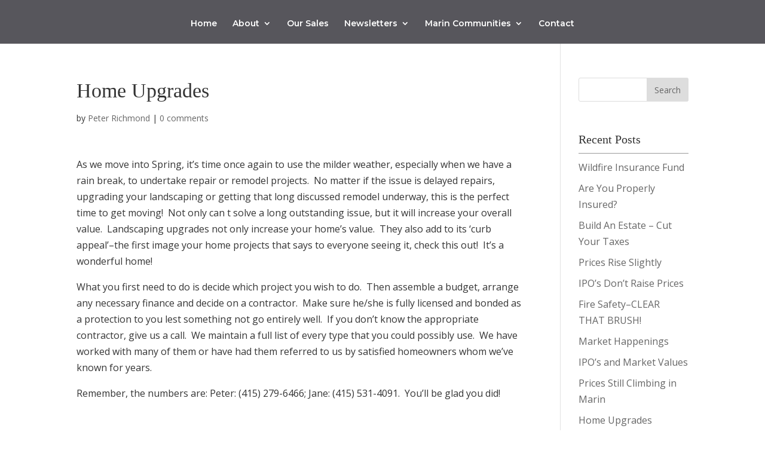

--- FILE ---
content_type: text/html; charset=UTF-8
request_url: https://comehometomarin.com/31038-2/
body_size: 10274
content:
<!DOCTYPE html>
<html lang="en">
<head>
	<meta charset="UTF-8" />
<meta http-equiv="X-UA-Compatible" content="IE=edge">
	<link rel="pingback" href="https://comehometomarin.com/xmlrpc.php" />

	<script type="text/javascript">
		document.documentElement.className = 'js';
	</script>

	<script>var et_site_url='https://comehometomarin.com';var et_post_id='31038';function et_core_page_resource_fallback(a,b){"undefined"===typeof b&&(b=a.sheet.cssRules&&0===a.sheet.cssRules.length);b&&(a.onerror=null,a.onload=null,a.href?a.href=et_site_url+"/?et_core_page_resource="+a.id+et_post_id:a.src&&(a.src=et_site_url+"/?et_core_page_resource="+a.id+et_post_id))}
</script><title>Home Upgrades | The Richmond Team</title>
<meta name='robots' content='max-image-preview:large' />
<link rel='dns-prefetch' href='//fonts.googleapis.com' />
<link rel="alternate" type="application/rss+xml" title="The Richmond Team &raquo; Feed" href="https://comehometomarin.com/feed/" />
<link rel="alternate" type="application/rss+xml" title="The Richmond Team &raquo; Comments Feed" href="https://comehometomarin.com/comments/feed/" />
<link rel="alternate" type="application/rss+xml" title="The Richmond Team &raquo; Home Upgrades Comments Feed" href="https://comehometomarin.com/31038-2/feed/" />
<script type="text/javascript">
/* <![CDATA[ */
window._wpemojiSettings = {"baseUrl":"https:\/\/s.w.org\/images\/core\/emoji\/14.0.0\/72x72\/","ext":".png","svgUrl":"https:\/\/s.w.org\/images\/core\/emoji\/14.0.0\/svg\/","svgExt":".svg","source":{"concatemoji":"https:\/\/comehometomarin.com\/wp-includes\/js\/wp-emoji-release.min.js?ver=6.4.7"}};
/*! This file is auto-generated */
!function(i,n){var o,s,e;function c(e){try{var t={supportTests:e,timestamp:(new Date).valueOf()};sessionStorage.setItem(o,JSON.stringify(t))}catch(e){}}function p(e,t,n){e.clearRect(0,0,e.canvas.width,e.canvas.height),e.fillText(t,0,0);var t=new Uint32Array(e.getImageData(0,0,e.canvas.width,e.canvas.height).data),r=(e.clearRect(0,0,e.canvas.width,e.canvas.height),e.fillText(n,0,0),new Uint32Array(e.getImageData(0,0,e.canvas.width,e.canvas.height).data));return t.every(function(e,t){return e===r[t]})}function u(e,t,n){switch(t){case"flag":return n(e,"\ud83c\udff3\ufe0f\u200d\u26a7\ufe0f","\ud83c\udff3\ufe0f\u200b\u26a7\ufe0f")?!1:!n(e,"\ud83c\uddfa\ud83c\uddf3","\ud83c\uddfa\u200b\ud83c\uddf3")&&!n(e,"\ud83c\udff4\udb40\udc67\udb40\udc62\udb40\udc65\udb40\udc6e\udb40\udc67\udb40\udc7f","\ud83c\udff4\u200b\udb40\udc67\u200b\udb40\udc62\u200b\udb40\udc65\u200b\udb40\udc6e\u200b\udb40\udc67\u200b\udb40\udc7f");case"emoji":return!n(e,"\ud83e\udef1\ud83c\udffb\u200d\ud83e\udef2\ud83c\udfff","\ud83e\udef1\ud83c\udffb\u200b\ud83e\udef2\ud83c\udfff")}return!1}function f(e,t,n){var r="undefined"!=typeof WorkerGlobalScope&&self instanceof WorkerGlobalScope?new OffscreenCanvas(300,150):i.createElement("canvas"),a=r.getContext("2d",{willReadFrequently:!0}),o=(a.textBaseline="top",a.font="600 32px Arial",{});return e.forEach(function(e){o[e]=t(a,e,n)}),o}function t(e){var t=i.createElement("script");t.src=e,t.defer=!0,i.head.appendChild(t)}"undefined"!=typeof Promise&&(o="wpEmojiSettingsSupports",s=["flag","emoji"],n.supports={everything:!0,everythingExceptFlag:!0},e=new Promise(function(e){i.addEventListener("DOMContentLoaded",e,{once:!0})}),new Promise(function(t){var n=function(){try{var e=JSON.parse(sessionStorage.getItem(o));if("object"==typeof e&&"number"==typeof e.timestamp&&(new Date).valueOf()<e.timestamp+604800&&"object"==typeof e.supportTests)return e.supportTests}catch(e){}return null}();if(!n){if("undefined"!=typeof Worker&&"undefined"!=typeof OffscreenCanvas&&"undefined"!=typeof URL&&URL.createObjectURL&&"undefined"!=typeof Blob)try{var e="postMessage("+f.toString()+"("+[JSON.stringify(s),u.toString(),p.toString()].join(",")+"));",r=new Blob([e],{type:"text/javascript"}),a=new Worker(URL.createObjectURL(r),{name:"wpTestEmojiSupports"});return void(a.onmessage=function(e){c(n=e.data),a.terminate(),t(n)})}catch(e){}c(n=f(s,u,p))}t(n)}).then(function(e){for(var t in e)n.supports[t]=e[t],n.supports.everything=n.supports.everything&&n.supports[t],"flag"!==t&&(n.supports.everythingExceptFlag=n.supports.everythingExceptFlag&&n.supports[t]);n.supports.everythingExceptFlag=n.supports.everythingExceptFlag&&!n.supports.flag,n.DOMReady=!1,n.readyCallback=function(){n.DOMReady=!0}}).then(function(){return e}).then(function(){var e;n.supports.everything||(n.readyCallback(),(e=n.source||{}).concatemoji?t(e.concatemoji):e.wpemoji&&e.twemoji&&(t(e.twemoji),t(e.wpemoji)))}))}((window,document),window._wpemojiSettings);
/* ]]> */
</script>
<meta content="divi-child v." name="generator"/><style id='wp-emoji-styles-inline-css' type='text/css'>

	img.wp-smiley, img.emoji {
		display: inline !important;
		border: none !important;
		box-shadow: none !important;
		height: 1em !important;
		width: 1em !important;
		margin: 0 0.07em !important;
		vertical-align: -0.1em !important;
		background: none !important;
		padding: 0 !important;
	}
</style>
<link rel='stylesheet' id='wp-block-library-css' href='https://comehometomarin.com/wp-includes/css/dist/block-library/style.min.css?ver=6.4.7' type='text/css' media='all' />
<style id='classic-theme-styles-inline-css' type='text/css'>
/*! This file is auto-generated */
.wp-block-button__link{color:#fff;background-color:#32373c;border-radius:9999px;box-shadow:none;text-decoration:none;padding:calc(.667em + 2px) calc(1.333em + 2px);font-size:1.125em}.wp-block-file__button{background:#32373c;color:#fff;text-decoration:none}
</style>
<style id='global-styles-inline-css' type='text/css'>
body{--wp--preset--color--black: #000000;--wp--preset--color--cyan-bluish-gray: #abb8c3;--wp--preset--color--white: #ffffff;--wp--preset--color--pale-pink: #f78da7;--wp--preset--color--vivid-red: #cf2e2e;--wp--preset--color--luminous-vivid-orange: #ff6900;--wp--preset--color--luminous-vivid-amber: #fcb900;--wp--preset--color--light-green-cyan: #7bdcb5;--wp--preset--color--vivid-green-cyan: #00d084;--wp--preset--color--pale-cyan-blue: #8ed1fc;--wp--preset--color--vivid-cyan-blue: #0693e3;--wp--preset--color--vivid-purple: #9b51e0;--wp--preset--gradient--vivid-cyan-blue-to-vivid-purple: linear-gradient(135deg,rgba(6,147,227,1) 0%,rgb(155,81,224) 100%);--wp--preset--gradient--light-green-cyan-to-vivid-green-cyan: linear-gradient(135deg,rgb(122,220,180) 0%,rgb(0,208,130) 100%);--wp--preset--gradient--luminous-vivid-amber-to-luminous-vivid-orange: linear-gradient(135deg,rgba(252,185,0,1) 0%,rgba(255,105,0,1) 100%);--wp--preset--gradient--luminous-vivid-orange-to-vivid-red: linear-gradient(135deg,rgba(255,105,0,1) 0%,rgb(207,46,46) 100%);--wp--preset--gradient--very-light-gray-to-cyan-bluish-gray: linear-gradient(135deg,rgb(238,238,238) 0%,rgb(169,184,195) 100%);--wp--preset--gradient--cool-to-warm-spectrum: linear-gradient(135deg,rgb(74,234,220) 0%,rgb(151,120,209) 20%,rgb(207,42,186) 40%,rgb(238,44,130) 60%,rgb(251,105,98) 80%,rgb(254,248,76) 100%);--wp--preset--gradient--blush-light-purple: linear-gradient(135deg,rgb(255,206,236) 0%,rgb(152,150,240) 100%);--wp--preset--gradient--blush-bordeaux: linear-gradient(135deg,rgb(254,205,165) 0%,rgb(254,45,45) 50%,rgb(107,0,62) 100%);--wp--preset--gradient--luminous-dusk: linear-gradient(135deg,rgb(255,203,112) 0%,rgb(199,81,192) 50%,rgb(65,88,208) 100%);--wp--preset--gradient--pale-ocean: linear-gradient(135deg,rgb(255,245,203) 0%,rgb(182,227,212) 50%,rgb(51,167,181) 100%);--wp--preset--gradient--electric-grass: linear-gradient(135deg,rgb(202,248,128) 0%,rgb(113,206,126) 100%);--wp--preset--gradient--midnight: linear-gradient(135deg,rgb(2,3,129) 0%,rgb(40,116,252) 100%);--wp--preset--font-size--small: 13px;--wp--preset--font-size--medium: 20px;--wp--preset--font-size--large: 36px;--wp--preset--font-size--x-large: 42px;--wp--preset--spacing--20: 0.44rem;--wp--preset--spacing--30: 0.67rem;--wp--preset--spacing--40: 1rem;--wp--preset--spacing--50: 1.5rem;--wp--preset--spacing--60: 2.25rem;--wp--preset--spacing--70: 3.38rem;--wp--preset--spacing--80: 5.06rem;--wp--preset--shadow--natural: 6px 6px 9px rgba(0, 0, 0, 0.2);--wp--preset--shadow--deep: 12px 12px 50px rgba(0, 0, 0, 0.4);--wp--preset--shadow--sharp: 6px 6px 0px rgba(0, 0, 0, 0.2);--wp--preset--shadow--outlined: 6px 6px 0px -3px rgba(255, 255, 255, 1), 6px 6px rgba(0, 0, 0, 1);--wp--preset--shadow--crisp: 6px 6px 0px rgba(0, 0, 0, 1);}:where(.is-layout-flex){gap: 0.5em;}:where(.is-layout-grid){gap: 0.5em;}body .is-layout-flow > .alignleft{float: left;margin-inline-start: 0;margin-inline-end: 2em;}body .is-layout-flow > .alignright{float: right;margin-inline-start: 2em;margin-inline-end: 0;}body .is-layout-flow > .aligncenter{margin-left: auto !important;margin-right: auto !important;}body .is-layout-constrained > .alignleft{float: left;margin-inline-start: 0;margin-inline-end: 2em;}body .is-layout-constrained > .alignright{float: right;margin-inline-start: 2em;margin-inline-end: 0;}body .is-layout-constrained > .aligncenter{margin-left: auto !important;margin-right: auto !important;}body .is-layout-constrained > :where(:not(.alignleft):not(.alignright):not(.alignfull)){max-width: var(--wp--style--global--content-size);margin-left: auto !important;margin-right: auto !important;}body .is-layout-constrained > .alignwide{max-width: var(--wp--style--global--wide-size);}body .is-layout-flex{display: flex;}body .is-layout-flex{flex-wrap: wrap;align-items: center;}body .is-layout-flex > *{margin: 0;}body .is-layout-grid{display: grid;}body .is-layout-grid > *{margin: 0;}:where(.wp-block-columns.is-layout-flex){gap: 2em;}:where(.wp-block-columns.is-layout-grid){gap: 2em;}:where(.wp-block-post-template.is-layout-flex){gap: 1.25em;}:where(.wp-block-post-template.is-layout-grid){gap: 1.25em;}.has-black-color{color: var(--wp--preset--color--black) !important;}.has-cyan-bluish-gray-color{color: var(--wp--preset--color--cyan-bluish-gray) !important;}.has-white-color{color: var(--wp--preset--color--white) !important;}.has-pale-pink-color{color: var(--wp--preset--color--pale-pink) !important;}.has-vivid-red-color{color: var(--wp--preset--color--vivid-red) !important;}.has-luminous-vivid-orange-color{color: var(--wp--preset--color--luminous-vivid-orange) !important;}.has-luminous-vivid-amber-color{color: var(--wp--preset--color--luminous-vivid-amber) !important;}.has-light-green-cyan-color{color: var(--wp--preset--color--light-green-cyan) !important;}.has-vivid-green-cyan-color{color: var(--wp--preset--color--vivid-green-cyan) !important;}.has-pale-cyan-blue-color{color: var(--wp--preset--color--pale-cyan-blue) !important;}.has-vivid-cyan-blue-color{color: var(--wp--preset--color--vivid-cyan-blue) !important;}.has-vivid-purple-color{color: var(--wp--preset--color--vivid-purple) !important;}.has-black-background-color{background-color: var(--wp--preset--color--black) !important;}.has-cyan-bluish-gray-background-color{background-color: var(--wp--preset--color--cyan-bluish-gray) !important;}.has-white-background-color{background-color: var(--wp--preset--color--white) !important;}.has-pale-pink-background-color{background-color: var(--wp--preset--color--pale-pink) !important;}.has-vivid-red-background-color{background-color: var(--wp--preset--color--vivid-red) !important;}.has-luminous-vivid-orange-background-color{background-color: var(--wp--preset--color--luminous-vivid-orange) !important;}.has-luminous-vivid-amber-background-color{background-color: var(--wp--preset--color--luminous-vivid-amber) !important;}.has-light-green-cyan-background-color{background-color: var(--wp--preset--color--light-green-cyan) !important;}.has-vivid-green-cyan-background-color{background-color: var(--wp--preset--color--vivid-green-cyan) !important;}.has-pale-cyan-blue-background-color{background-color: var(--wp--preset--color--pale-cyan-blue) !important;}.has-vivid-cyan-blue-background-color{background-color: var(--wp--preset--color--vivid-cyan-blue) !important;}.has-vivid-purple-background-color{background-color: var(--wp--preset--color--vivid-purple) !important;}.has-black-border-color{border-color: var(--wp--preset--color--black) !important;}.has-cyan-bluish-gray-border-color{border-color: var(--wp--preset--color--cyan-bluish-gray) !important;}.has-white-border-color{border-color: var(--wp--preset--color--white) !important;}.has-pale-pink-border-color{border-color: var(--wp--preset--color--pale-pink) !important;}.has-vivid-red-border-color{border-color: var(--wp--preset--color--vivid-red) !important;}.has-luminous-vivid-orange-border-color{border-color: var(--wp--preset--color--luminous-vivid-orange) !important;}.has-luminous-vivid-amber-border-color{border-color: var(--wp--preset--color--luminous-vivid-amber) !important;}.has-light-green-cyan-border-color{border-color: var(--wp--preset--color--light-green-cyan) !important;}.has-vivid-green-cyan-border-color{border-color: var(--wp--preset--color--vivid-green-cyan) !important;}.has-pale-cyan-blue-border-color{border-color: var(--wp--preset--color--pale-cyan-blue) !important;}.has-vivid-cyan-blue-border-color{border-color: var(--wp--preset--color--vivid-cyan-blue) !important;}.has-vivid-purple-border-color{border-color: var(--wp--preset--color--vivid-purple) !important;}.has-vivid-cyan-blue-to-vivid-purple-gradient-background{background: var(--wp--preset--gradient--vivid-cyan-blue-to-vivid-purple) !important;}.has-light-green-cyan-to-vivid-green-cyan-gradient-background{background: var(--wp--preset--gradient--light-green-cyan-to-vivid-green-cyan) !important;}.has-luminous-vivid-amber-to-luminous-vivid-orange-gradient-background{background: var(--wp--preset--gradient--luminous-vivid-amber-to-luminous-vivid-orange) !important;}.has-luminous-vivid-orange-to-vivid-red-gradient-background{background: var(--wp--preset--gradient--luminous-vivid-orange-to-vivid-red) !important;}.has-very-light-gray-to-cyan-bluish-gray-gradient-background{background: var(--wp--preset--gradient--very-light-gray-to-cyan-bluish-gray) !important;}.has-cool-to-warm-spectrum-gradient-background{background: var(--wp--preset--gradient--cool-to-warm-spectrum) !important;}.has-blush-light-purple-gradient-background{background: var(--wp--preset--gradient--blush-light-purple) !important;}.has-blush-bordeaux-gradient-background{background: var(--wp--preset--gradient--blush-bordeaux) !important;}.has-luminous-dusk-gradient-background{background: var(--wp--preset--gradient--luminous-dusk) !important;}.has-pale-ocean-gradient-background{background: var(--wp--preset--gradient--pale-ocean) !important;}.has-electric-grass-gradient-background{background: var(--wp--preset--gradient--electric-grass) !important;}.has-midnight-gradient-background{background: var(--wp--preset--gradient--midnight) !important;}.has-small-font-size{font-size: var(--wp--preset--font-size--small) !important;}.has-medium-font-size{font-size: var(--wp--preset--font-size--medium) !important;}.has-large-font-size{font-size: var(--wp--preset--font-size--large) !important;}.has-x-large-font-size{font-size: var(--wp--preset--font-size--x-large) !important;}
.wp-block-navigation a:where(:not(.wp-element-button)){color: inherit;}
:where(.wp-block-post-template.is-layout-flex){gap: 1.25em;}:where(.wp-block-post-template.is-layout-grid){gap: 1.25em;}
:where(.wp-block-columns.is-layout-flex){gap: 2em;}:where(.wp-block-columns.is-layout-grid){gap: 2em;}
.wp-block-pullquote{font-size: 1.5em;line-height: 1.6;}
</style>
<link rel='stylesheet' id='parent-style-css' href='https://comehometomarin.com/wp-content/themes/Divi/style.css?ver=6.4.7' type='text/css' media='all' />
<link rel='stylesheet' id='child-style-css' href='https://comehometomarin.com/wp-content/themes/divi-child/style.css?ver=6.4.7' type='text/css' media='all' />
<link rel='stylesheet' id='divi-fonts-css' href='https://fonts.googleapis.com/css?family=Open+Sans:300italic,400italic,600italic,700italic,800italic,400,300,600,700,800&#038;subset=latin,latin-ext&#038;display=swap' type='text/css' media='all' />
<link rel='stylesheet' id='divi-style-css' href='https://comehometomarin.com/wp-content/themes/divi-child/style.css?ver=4.7.5' type='text/css' media='all' />
<link rel='stylesheet' id='before-after-image-extension-styles-css' href='https://comehometomarin.com/wp-content/plugins/before-after-images-for-divi/styles/style.min.css?ver=1.1.0' type='text/css' media='all' />
<link rel='stylesheet' id='et-builder-googlefonts-cached-css' href='https://fonts.googleapis.com/css?family=Arimo:regular,500,600,700,italic,500italic,600italic,700italic|Montserrat:100,100italic,200,200italic,300,300italic,regular,italic,500,500italic,600,600italic,700,700italic,800,800italic,900,900italic&#038;subset=cyrillic,cyrillic-ext,greek,greek-ext,hebrew,latin,latin-ext,vietnamese&#038;display=swap' type='text/css' media='all' />
<link rel='stylesheet' id='eticonfont-styles-css' href='https://comehometomarin.com/wp-content/plugins/elegant-themes-icons/assets/css/etfonts-style.css?ver=6.4.7' type='text/css' media='all' />
<link rel='stylesheet' id='dashicons-css' href='https://comehometomarin.com/wp-includes/css/dashicons.min.css?ver=6.4.7' type='text/css' media='all' />
<!--n2css--><script type="text/javascript" src="https://comehometomarin.com/wp-includes/js/jquery/jquery.min.js?ver=3.7.1" id="jquery-core-js"></script>
<script type="text/javascript" src="https://comehometomarin.com/wp-includes/js/jquery/jquery-migrate.min.js?ver=3.4.1" id="jquery-migrate-js"></script>
<link rel="https://api.w.org/" href="https://comehometomarin.com/wp-json/" /><link rel="alternate" type="application/json" href="https://comehometomarin.com/wp-json/wp/v2/posts/31038" /><link rel="EditURI" type="application/rsd+xml" title="RSD" href="https://comehometomarin.com/xmlrpc.php?rsd" />
<meta name="generator" content="WordPress 6.4.7" />
<link rel="canonical" href="https://comehometomarin.com/31038-2/" />
<link rel='shortlink' href='https://comehometomarin.com/?p=31038' />
<link rel="alternate" type="application/json+oembed" href="https://comehometomarin.com/wp-json/oembed/1.0/embed?url=https%3A%2F%2Fcomehometomarin.com%2F31038-2%2F" />
<link rel="alternate" type="text/xml+oembed" href="https://comehometomarin.com/wp-json/oembed/1.0/embed?url=https%3A%2F%2Fcomehometomarin.com%2F31038-2%2F&#038;format=xml" />
<meta name="viewport" content="width=device-width, initial-scale=1.0, maximum-scale=1.0, user-scalable=0" /><link rel="preload" href="https://comehometomarin.com/wp-content/themes/Divi/core/admin/fonts/modules.ttf" as="font" crossorigin="anonymous"><link rel="icon" href="https://comehometomarin.com/wp-content/uploads/2019/01/Compass-small-whiteBG-150x150.gif" sizes="32x32" />
<link rel="icon" href="https://comehometomarin.com/wp-content/uploads/2019/01/Compass-small-whiteBG.gif" sizes="192x192" />
<link rel="apple-touch-icon" href="https://comehometomarin.com/wp-content/uploads/2019/01/Compass-small-whiteBG.gif" />
<meta name="msapplication-TileImage" content="https://comehometomarin.com/wp-content/uploads/2019/01/Compass-small-whiteBG.gif" />
<link rel="stylesheet" id="et-divi-customizer-global-cached-inline-styles" href="https://comehometomarin.com/wp-content/et-cache/global/et-divi-customizer-global-17686882562027.min.css" onerror="et_core_page_resource_fallback(this, true)" onload="et_core_page_resource_fallback(this)" /></head>
<body data-rsssl=1 class="post-template-default single single-post postid-31038 single-format-standard et_button_custom_icon et_pb_button_helper_class et_fullwidth_nav et_fixed_nav et_show_nav et_pb_show_title et_hide_primary_logo et_hide_fixed_logo et_primary_nav_dropdown_animation_expand et_secondary_nav_dropdown_animation_slide et_header_style_centered et_pb_footer_columns4 et_cover_background et_pb_gutter osx et_pb_gutters3 et_smooth_scroll et_right_sidebar et_divi_theme et-db et_minified_js et_minified_css">
	<div id="page-container">

	
	
			<header id="main-header" data-height-onload="148">
			<div class="container clearfix et_menu_container">
							<div class="logo_container">
					<span class="logo_helper"></span>
					<a href="https://comehometomarin.com/">
						<img src="https://comehometomarin.com/wp-content/uploads/2025/05/logo1.jpg" alt="The Richmond Team" id="logo" data-height-percentage="100" />
					</a>
				</div>
							<div id="et-top-navigation" data-height="148" data-fixed-height="58">
											<nav id="top-menu-nav">
						<ul id="top-menu" class="nav"><li id="menu-item-27946" class="menu-item menu-item-type-post_type menu-item-object-page menu-item-home menu-item-27946"><a href="https://comehometomarin.com/">Home</a></li>
<li id="menu-item-26978" class="menu-item menu-item-type-post_type menu-item-object-page menu-item-has-children menu-item-26978"><a href="https://comehometomarin.com/the-team/">About</a>
<ul class="sub-menu">
	<li id="menu-item-26957" class="menu-item menu-item-type-post_type menu-item-object-page menu-item-26957"><a href="https://comehometomarin.com/the-team/">The Team</a></li>
	<li id="menu-item-26953" class="menu-item menu-item-type-post_type menu-item-object-page menu-item-26953"><a href="https://comehometomarin.com/testimonials/">Testimonials</a></li>
</ul>
</li>
<li id="menu-item-27367" class="menu-item menu-item-type-post_type menu-item-object-page menu-item-27367"><a href="https://comehometomarin.com/our-sales/">Our Sales</a></li>
<li id="menu-item-27085" class="menu-item menu-item-type-post_type menu-item-object-page menu-item-has-children menu-item-27085"><a href="https://comehometomarin.com/the-richmond-report/">Newsletters</a>
<ul class="sub-menu">
	<li id="menu-item-27084" class="menu-item menu-item-type-post_type menu-item-object-page menu-item-27084"><a href="https://comehometomarin.com/newsletters/">Marin Market Update</a></li>
	<li id="menu-item-31599" class="menu-item menu-item-type-post_type menu-item-object-page menu-item-31599"><a href="https://comehometomarin.com/monthly-enews/">Monthly eNews</a></li>
	<li id="menu-item-27083" class="menu-item menu-item-type-post_type menu-item-object-page menu-item-27083"><a href="https://comehometomarin.com/the-richmond-report/">The Richmond Report</a></li>
</ul>
</li>
<li id="menu-item-26820" class="menu-item menu-item-type-post_type menu-item-object-page menu-item-has-children menu-item-26820"><a href="https://comehometomarin.com/marin-communities/">Marin Communities</a>
<ul class="sub-menu">
	<li id="menu-item-27944" class="menu-item menu-item-type-post_type menu-item-object-page menu-item-27944"><a href="https://comehometomarin.com/belvedere/">Belvedere</a></li>
	<li id="menu-item-27774" class="menu-item menu-item-type-post_type menu-item-object-page menu-item-27774"><a href="https://comehometomarin.com/corte-madera/">Corte Madera</a></li>
	<li id="menu-item-27860" class="menu-item menu-item-type-post_type menu-item-object-page menu-item-27860"><a href="https://comehometomarin.com/fairfax/">Fairfax</a></li>
	<li id="menu-item-27814" class="menu-item menu-item-type-post_type menu-item-object-page menu-item-27814"><a href="https://comehometomarin.com/greenbrae/">Greenbrae</a></li>
	<li id="menu-item-27923" class="menu-item menu-item-type-post_type menu-item-object-page menu-item-27923"><a href="https://comehometomarin.com/kentfield/">Kentfield</a></li>
	<li id="menu-item-27733" class="menu-item menu-item-type-post_type menu-item-object-page menu-item-27733"><a href="https://comehometomarin.com/larkspur/">Larkspur</a></li>
	<li id="menu-item-27709" class="menu-item menu-item-type-post_type menu-item-object-page menu-item-27709"><a href="https://comehometomarin.com/mill-valley/">Mill Valley</a></li>
	<li id="menu-item-27921" class="menu-item menu-item-type-post_type menu-item-object-page menu-item-27921"><a href="https://comehometomarin.com/novato/">Novato</a></li>
	<li id="menu-item-27922" class="menu-item menu-item-type-post_type menu-item-object-page menu-item-27922"><a href="https://comehometomarin.com/ross/">Ross</a></li>
	<li id="menu-item-27839" class="menu-item menu-item-type-post_type menu-item-object-page menu-item-27839"><a href="https://comehometomarin.com/san-anselmo/">San Anselmo</a></li>
	<li id="menu-item-27789" class="menu-item menu-item-type-post_type menu-item-object-page menu-item-27789"><a href="https://comehometomarin.com/san-rafael/">San Rafael</a></li>
	<li id="menu-item-26891" class="menu-item menu-item-type-post_type menu-item-object-page menu-item-26891"><a href="https://comehometomarin.com/sausalito/">Sausalito</a></li>
	<li id="menu-item-27441" class="menu-item menu-item-type-post_type menu-item-object-page menu-item-27441"><a href="https://comehometomarin.com/tiburon/">Tiburon</a></li>
	<li id="menu-item-28435" class="menu-item menu-item-type-post_type menu-item-object-page menu-item-28435"><a href="https://comehometomarin.com/west-marin/">West Marin</a></li>
</ul>
</li>
<li id="menu-item-26751" class="menu-item menu-item-type-post_type menu-item-object-page menu-item-26751"><a href="https://comehometomarin.com/contact-us/">Contact</a></li>
</ul>						</nav>
					
					
					
					
					<div id="et_mobile_nav_menu">
				<div class="mobile_nav closed">
					<span class="select_page">Select Page</span>
					<span class="mobile_menu_bar mobile_menu_bar_toggle"></span>
				</div>
			</div>				</div> <!-- #et-top-navigation -->
			</div> <!-- .container -->
			<div class="et_search_outer">
				<div class="container et_search_form_container">
					<form role="search" method="get" class="et-search-form" action="https://comehometomarin.com/">
					<input type="search" class="et-search-field" placeholder="Search &hellip;" value="" name="s" title="Search for:" />					</form>
					<span class="et_close_search_field"></span>
				</div>
			</div>
		</header> <!-- #main-header -->
			<div id="et-main-area">
	
<div id="main-content">
		<div class="container">
		<div id="content-area" class="clearfix">
			<div id="left-area">
											<article id="post-31038" class="et_pb_post post-31038 post type-post status-publish format-standard hentry category-uncategorized">
											<div class="et_post_meta_wrapper">
							<h1 class="entry-title">Home Upgrades</h1>

						<p class="post-meta"> by <span class="author vcard"><a href="https://comehometomarin.com/author/peter/" title="Posts by Peter Richmond" rel="author">Peter Richmond</a></span> | <span class="comments-number"><a href="https://comehometomarin.com/31038-2/#respond">0 comments</a></span></p>
												</div> <!-- .et_post_meta_wrapper -->
				
					<div class="entry-content">
					<p>As we move into Spring, it&#8217;s time once again to use the milder weather, especially when we have a rain break, to undertake repair or remodel projects.  No matter if the issue is delayed repairs, upgrading your landscaping or getting that long discussed remodel underway, this is the perfect time to get moving!  Not only can t solve a long outstanding issue, but it will increase your overall value.  Landscaping upgrades not only increase your home&#8217;s value.  They also add to its &#8216;curb appeal&#8217;&#8211;the first image your home projects that says to everyone seeing it, check this out!  It&#8217;s a wonderful home!</p>
<p>What you first need to do is decide which project you wish to do.  Then assemble a budget, arrange any necessary finance and decide on a contractor.  Make sure he/she is fully licensed and bonded as a protection to you lest something not go entirely well.  If you don&#8217;t know the appropriate contractor, give us a call.  We maintain a full list of every type that you could possibly use.  We have worked with many of them or have had them referred to us by satisfied homeowners whom we&#8217;ve known for years.</p>
<p>Remember, the numbers are: Peter: (415) 279-6466; Jane: (415) 531-4091.  You&#8217;ll be glad you did!</p>
					</div> <!-- .entry-content -->
					<div class="et_post_meta_wrapper">
					<!-- You can start editing here. -->

<section id="comment-wrap">
		   <div id="comment-section" class="nocomments">
		  			 <!-- If comments are open, but there are no comments. -->

		  	   </div>
					<div id="respond" class="comment-respond">
		<h3 id="reply-title" class="comment-reply-title"><span>Submit a Comment</span> <small><a rel="nofollow" id="cancel-comment-reply-link" href="/31038-2/#respond" style="display:none;">Cancel reply</a></small></h3><form action="https://comehometomarin.com/wp-comments-post.php" method="post" id="commentform" class="comment-form"><p class="comment-notes"><span id="email-notes">Your email address will not be published.</span> <span class="required-field-message">Required fields are marked <span class="required">*</span></span></p><p class="comment-form-comment"><label for="comment">Comment <span class="required">*</span></label> <textarea id="comment" name="comment" cols="45" rows="8" maxlength="65525" required="required"></textarea></p><p class="comment-form-author"><label for="author">Name <span class="required">*</span></label> <input id="author" name="author" type="text" value="" size="30" maxlength="245" autocomplete="name" required="required" /></p>
<p class="comment-form-email"><label for="email">Email <span class="required">*</span></label> <input id="email" name="email" type="text" value="" size="30" maxlength="100" aria-describedby="email-notes" autocomplete="email" required="required" /></p>
<p class="comment-form-url"><label for="url">Website</label> <input id="url" name="url" type="text" value="" size="30" maxlength="200" autocomplete="url" /></p>
<p class="comment-form-cookies-consent"><input id="wp-comment-cookies-consent" name="wp-comment-cookies-consent" type="checkbox" value="yes" /> <label for="wp-comment-cookies-consent">Save my name, email, and website in this browser for the next time I comment.</label></p>
<p class="form-submit"><input name="submit" type="submit" id="submit" class="submit et_pb_button" value="Submit Comment" /> <input type='hidden' name='comment_post_ID' value='31038' id='comment_post_ID' />
<input type='hidden' name='comment_parent' id='comment_parent' value='0' />
</p></form>	</div><!-- #respond -->
		</section>					</div> <!-- .et_post_meta_wrapper -->
				</article> <!-- .et_pb_post -->

						</div> <!-- #left-area -->

				<div id="sidebar">
		<div id="search-3" class="et_pb_widget widget_search"><form role="search" method="get" id="searchform" class="searchform" action="https://comehometomarin.com/">
				<div>
					<label class="screen-reader-text" for="s">Search for:</label>
					<input type="text" value="" name="s" id="s" />
					<input type="submit" id="searchsubmit" value="Search" />
				</div>
			</form></div> <!-- end .et_pb_widget -->
		<div id="recent-posts-4" class="et_pb_widget widget_recent_entries">
		<h4 class="widgettitle">Recent Posts</h4>
		<ul>
											<li>
					<a href="https://comehometomarin.com/wildfire-insurance-fund/">Wildfire Insurance Fund</a>
									</li>
											<li>
					<a href="https://comehometomarin.com/are-you-properly-insured/">Are You Properly Insured?</a>
									</li>
											<li>
					<a href="https://comehometomarin.com/build-an-estate-cut-your-taxes/">Build An Estate &#8211; Cut Your Taxes</a>
									</li>
											<li>
					<a href="https://comehometomarin.com/prices-rise-slightly/">Prices Rise Slightly</a>
									</li>
											<li>
					<a href="https://comehometomarin.com/ipos-dont-raise-prices/">IPO&#8217;s Don&#8217;t Raise Prices</a>
									</li>
											<li>
					<a href="https://comehometomarin.com/fire-safety-clear-that-brush/">Fire Safety&#8211;CLEAR THAT BRUSH!</a>
									</li>
											<li>
					<a href="https://comehometomarin.com/market-happenings/">Market Happenings</a>
									</li>
											<li>
					<a href="https://comehometomarin.com/ipos-and-market-values/">IPO&#8217;s and Market Values</a>
									</li>
											<li>
					<a href="https://comehometomarin.com/prices-still-climbing-in-marin/">Prices Still Climbing in Marin</a>
									</li>
											<li>
					<a href="https://comehometomarin.com/31038-2/" aria-current="page">Home Upgrades</a>
									</li>
					</ul>

		</div> <!-- end .et_pb_widget -->	</div> <!-- end #sidebar -->
		</div> <!-- #content-area -->
	</div> <!-- .container -->
	</div> <!-- #main-content -->


	<span class="et_pb_scroll_top et-pb-icon"></span>


			<footer id="main-footer">
				
<div class="container">
    <div id="footer-widgets" class="clearfix">
		<div class="footer-widget"><div id="text-11" class="fwidget et_pb_widget widget_text"><h4 class="title">Jane Richmond</h4>			<div class="textwidget"><strong><a href="tel:415.531.4091" style="color: #ffffff;">415.531.4091</a></strong></br>
Jane.Richmond@compass.com</br>
License #00709300</br>
REALTOR®</div>
		</div> <!-- end .fwidget --><div id="block-16" class="fwidget et_pb_widget widget_block"></div> <!-- end .fwidget --></div> <!-- end .footer-widget --><div class="footer-widget"><div id="text-12" class="fwidget et_pb_widget widget_text">			<div class="textwidget"></div>
		</div> <!-- end .fwidget --></div> <!-- end .footer-widget --><div class="footer-widget"><div id="text-13" class="fwidget et_pb_widget widget_text">			<div class="textwidget"></div>
		</div> <!-- end .fwidget --></div> <!-- end .footer-widget --><div class="footer-widget"><div id="block-8" class="fwidget et_pb_widget widget_block widget_text">
<p></p>
</div> <!-- end .fwidget --><div id="block-15" class="fwidget et_pb_widget widget_block"><img src= "https://comehometomarin.com/wp-content/uploads/2018/11/compass_logo_white_web-4.png" width="70%" alt="Compass Logo">
</br>
250 E Blithedale Ave.</br>
Mill Valley, CA 94941</div> <!-- end .fwidget --></div> <!-- end .footer-widget -->    </div> <!-- #footer-widgets -->
</div>    <!-- .container -->

		
				<div id="footer-bottom">
					<div class="container clearfix">
				<ul class="et-social-icons">

	<li class="et-social-icon et-social-facebook">
		<a href="https://www.facebook.com/The-Richmonds-Peter-and-Jane-197706300307266/?hc_ref=PAGES_TIMELINE&#038;fref=nf" class="icon">
			<span>Facebook</span>
		</a>
	</li>

</ul><div id="footer-info">Jane Richmond © 2025. All Rights Reserved. Design by Websites Boutique.</div>					</div>	<!-- .container -->
				</div>
			</footer> <!-- #main-footer -->
		</div> <!-- #et-main-area -->


	</div> <!-- #page-container -->

	<script type="text/javascript">
jQuery(document).ready(function(){
jQuery(".et-social-icon a").attr('target', '_blank');
});
</script>

<style type="text/css">
#main-header .et_mobile_menu .menu-item-has-children > a { background-color: transparent; position: relative; }
#main-header .et_mobile_menu .menu-item-has-children > a:after { font-family: 'ETmodules'; text-align: center; speak: none; font-weight: normal; font-variant: normal; text-transform: none; -webkit-font-smoothing: antialiased; position: absolute; }
#main-header .et_mobile_menu .menu-item-has-children > a:after { font-size: 16px; content: '7'; top: 13px; right: 10px; }
#main-header .et_mobile_menu .menu-item-has-children.visible > a:after { content: '2'; }
#main-header .et_mobile_menu ul.sub-menu { display: none !important; visibility: hidden !important;  transition: all 1.5s ease-in-out;}
#main-header .et_mobile_menu .visible > ul.sub-menu { display: block !important; visibility: visible !important; }
</style>
<script type="text/javascript">
(function($) {
      
    function setup_collapsible_submenus() {
        var $menu = $('#mobile_menu'),
            top_level_link = '#mobile_menu .menu-item-has-children > a';
             
        $menu.find('a').each(function() {
            $(this).off('click');
              
            if ( $(this).is(top_level_link) ) {
                $(this).attr('href', '#');
            }
              
            if ( ! $(this).siblings('.sub-menu').length ) {
                $(this).on('click', function(event) {
                    $(this).parents('.mobile_nav').trigger('click');
                });
            } else {
                $(this).on('click', function(event) {
                    event.preventDefault();
                    $(this).parent().toggleClass('visible');
                });
            }
        });
    }
      
    $(window).load(function() {
        setTimeout(function() {
            setup_collapsible_submenus();
        }, 700);
    });
 
})(jQuery);
</script>


<script>
  (function(i,s,o,g,r,a,m){i['GoogleAnalyticsObject']=r;i[r]=i[r]||function(){
  (i[r].q=i[r].q||[]).push(arguments)},i[r].l=1*new Date();a=s.createElement(o),
  m=s.getElementsByTagName(o)[0];a.async=1;a.src=g;m.parentNode.insertBefore(a,m)
  })(window,document,'script','https://www.google-analytics.com/analytics.js','ga');

  ga('create', 'UA-98899108-1', 'auto');
  ga('send', 'pageview');

</script><link rel='stylesheet' id='et-builder-googlefonts-css' href='https://fonts.googleapis.com/css?family=Arimo:regular,500,600,700,italic,500italic,600italic,700italic|Montserrat:100,200,300,regular,500,600,700,800,900,100italic,200italic,300italic,italic,500italic,600italic,700italic,800italic,900italic&#038;subset=cyrillic,cyrillic-ext,greek,greek-ext,hebrew,latin,latin-ext,vietnamese&#038;display=swap' type='text/css' media='all' />
<script type="text/javascript" src="https://comehometomarin.com/wp-includes/js/comment-reply.min.js?ver=6.4.7" id="comment-reply-js" async="async" data-wp-strategy="async"></script>
<script type="text/javascript" id="divi-custom-script-js-extra">
/* <![CDATA[ */
var DIVI = {"item_count":"%d Item","items_count":"%d Items"};
var et_shortcodes_strings = {"previous":"Previous","next":"Next"};
var et_pb_custom = {"ajaxurl":"https:\/\/comehometomarin.com\/wp-admin\/admin-ajax.php","images_uri":"https:\/\/comehometomarin.com\/wp-content\/themes\/Divi\/images","builder_images_uri":"https:\/\/comehometomarin.com\/wp-content\/themes\/Divi\/includes\/builder\/images","et_frontend_nonce":"a96d20285b","subscription_failed":"Please, check the fields below to make sure you entered the correct information.","et_ab_log_nonce":"b0de73c8c0","fill_message":"Please, fill in the following fields:","contact_error_message":"Please, fix the following errors:","invalid":"Invalid email","captcha":"Captcha","prev":"Prev","previous":"Previous","next":"Next","wrong_captcha":"You entered the wrong number in captcha.","wrong_checkbox":"Checkbox","ignore_waypoints":"no","is_divi_theme_used":"1","widget_search_selector":".widget_search","ab_tests":[],"is_ab_testing_active":"","page_id":"31038","unique_test_id":"","ab_bounce_rate":"5","is_cache_plugin_active":"no","is_shortcode_tracking":"","tinymce_uri":""}; var et_builder_utils_params = {"condition":{"diviTheme":true,"extraTheme":false},"scrollLocations":["app","top"],"builderScrollLocations":{"desktop":"app","tablet":"app","phone":"app"},"onloadScrollLocation":"app","builderType":"fe"}; var et_frontend_scripts = {"builderCssContainerPrefix":"#et-boc","builderCssLayoutPrefix":"#et-boc .et-l"};
var et_pb_box_shadow_elements = [];
var et_pb_motion_elements = {"desktop":[],"tablet":[],"phone":[]};
var et_pb_sticky_elements = [];
/* ]]> */
</script>
<script type="text/javascript" src="https://comehometomarin.com/wp-content/themes/Divi/js/custom.unified.js?ver=4.7.5" id="divi-custom-script-js"></script>
<script type="text/javascript" src="https://comehometomarin.com/wp-content/plugins/before-after-images-for-divi/scripts/frontend-bundle.min.js?ver=1.1.0" id="before-after-image-extension-frontend-bundle-js"></script>
<script type="text/javascript" src="https://comehometomarin.com/wp-content/themes/Divi/core/admin/js/common.js?ver=4.7.5" id="et-core-common-js"></script>
    <script>
        function baieLoadImages(){
            jQuery( '.twentytwenty-container' ).twentytwenty();
            jQuery( '.twentytwenty-wrapper' ).each(function(index){

                var baieBefore = jQuery( this ).find( '.twentytwenty-before' );
                var baieSliderOffsetString = baieBefore.attr( 'data-slider-offset' );
                var baieSliderOffset = parseInt(baieSliderOffsetString)/100;
                
                var baieBeforeLabel = baieBefore.attr( 'data-before-label' );
                var baieBeforeWidth = baieBefore.width();
                var baieBeforeHeight= baieBefore.height();

                var baieAfter = jQuery( this ).find( '.twentytwenty-after' );
                var baieAfterLabel = baieAfter.attr( 'data-after-label' );
                var baieAfterWidth = baieAfter.width();
                var baieAfterHeight = baieAfter.height();

                var maxWidth = ( baieBeforeWidth < baieAfterWidth ) ? baieBeforeWidth :  baieAfterWidth;
                var maxHeight = ( baieBeforeHeight > baieAfterHeight ) ? baieBeforeHeight :  baieAfterHeight;

                baieBefore.css( 'clip', 'rect(0px, ' + (maxWidth*baieSliderOffset) + 'px, ' + maxHeight + 'px, 0px)' );
                baieAfter.css( 'clip', 'rect(0px, ' + maxWidth + 'px, ' + maxHeight + 'px, ' + (maxWidth*baieSliderOffset) + 'px)' );
                jQuery( this ).find( '.baie_before_after_image .twentytwenty-overlay' ).css( 'maxWidth', maxWidth );
                jQuery( this ).find( '.baie_before_after_image .twentytwenty-handle' ).css( 'left', maxWidth*baieSliderOffset );

                if( baieBeforeLabel != '' ){
                    jQuery( this ).find( '.baie_before_after_image .twentytwenty-before-label' ).attr( 'data-content', baieBeforeLabel );
                }
                if( baieAfterLabel != '' ){
                    jQuery( this ).find( '.baie_before_after_image .twentytwenty-after-label' ).attr( 'data-content', baieAfterLabel )
                };
            });
        }
    </script>

    <script>
        // Load images in Visual Builder
        if(jQuery("body").hasClass("et-fb")){
            baieLoadImages();
        }
        // Load images when the window loads
        jQuery(window).on( 'load', function(){
            if(jQuery("body").hasClass("et-fb")){
                // Abort if the user is in the Divi Builder
                return
            } else{
                baieLoadImages();
            }
        });
        // Load images after lazy loading function runs
        jQuery('.baie_before_after_image img[data-lazy-src]').on( 'load', function(){
            if(jQuery("body").hasClass("et-fb")){
                // Abort if the user is in the Divi Builder
                return
            } else{
                baieLoadImages();
            }
        });
        jQuery('.baie_before_after_image img[data-lazy-type]').on( 'load', function(){
            if(jQuery("body").hasClass("et-fb")){
                // Abort if the user is in the Divi Builder
                return
            } else{
                baieLoadImages();
            }
        });
        jQuery('.baie_before_after_image img.lazy-loaded').on( 'load', function(){
            if(jQuery("body").hasClass("et-fb")){
                // Abort if the user is in the Divi Builder
                return
            } else{
                baieLoadImages();
            }
        });
    </script>
    </body>
</html>


--- FILE ---
content_type: text/css
request_url: https://comehometomarin.com/wp-content/themes/divi-child/style.css?ver=4.7.5
body_size: -44
content:
/*
Theme Name:     divi-child
Description:    
Author:         admin
Template:       Divi

(optional values you can add: Theme URI, Author URI, Version, License, License URI, Tags, Text Domain)
*/


--- FILE ---
content_type: text/plain
request_url: https://www.google-analytics.com/j/collect?v=1&_v=j102&a=1987474715&t=pageview&_s=1&dl=https%3A%2F%2Fcomehometomarin.com%2F31038-2%2F&ul=en-us%40posix&dt=Home%20Upgrades%20%7C%20The%20Richmond%20Team&sr=1280x720&vp=1280x720&_u=IEBAAEABAAAAACAAI~&jid=1955732053&gjid=41502465&cid=1517017171.1769561996&tid=UA-98899108-1&_gid=568366293.1769561996&_r=1&_slc=1&z=1558620946
body_size: -452
content:
2,cG-38WK9V34NL

--- FILE ---
content_type: text/javascript
request_url: https://comehometomarin.com/wp-content/plugins/before-after-images-for-divi/scripts/frontend-bundle.min.js?ver=1.1.0
body_size: 2666
content:
!function(t){var e={};function n(o){if(e[o])return e[o].exports;var i=e[o]={i:o,l:!1,exports:{}};return t[o].call(i.exports,i,i.exports,n),i.l=!0,i.exports}n.m=t,n.c=e,n.d=function(t,e,o){n.o(t,e)||Object.defineProperty(t,e,{configurable:!1,enumerable:!0,get:o})},n.n=function(t){var e=t&&t.__esModule?function(){return t.default}:function(){return t};return n.d(e,"a",e),e},n.o=function(t,e){return Object.prototype.hasOwnProperty.call(t,e)},n.p="/",n(n.s=8)}([function(t,e){},,,,,,,,function(t,e,n){n(9),n(10),n(0),n(11),n(12),t.exports=n(13)},function(t,e){},function(t,e){},function(t,e){jQuery(function(t){})},function(t,e,n){var o,i,a;i=[],void 0===(a="function"===typeof(o=function(){var t=Object.assign||window.jQuery&&jQuery.extend,e=8,n=window.requestAnimationFrame||window.webkitRequestAnimationFrame||window.mozRequestAnimationFrame||window.oRequestAnimationFrame||window.msRequestAnimationFrame||function(t,e){return window.setTimeout(function(){t()},25)};!function(){if("function"===typeof window.CustomEvent)return!1;function t(t,e){e=e||{bubbles:!1,cancelable:!1,detail:void 0};var n=document.createEvent("CustomEvent");return n.initCustomEvent(t,e.bubbles,e.cancelable,e.detail),n}t.prototype=window.Event.prototype,window.CustomEvent=t}();var o={textarea:!0,input:!0,select:!0,button:!0},i={move:"mousemove",cancel:"mouseup dragstart",end:"mouseup"},a={move:"touchmove",cancel:"touchend",end:"touchend"},c=/\s+/,r={bubbles:!0,cancelable:!0},u="function"===typeof Symbol?Symbol("events"):{};function d(t){return t[u]||(t[u]={})}function s(t,e,n,o,i){e=e.split(c);var a,r=d(t),u=e.length;function s(t){n(t,o)}for(;u--;)(r[a=e[u]]||(r[a]=[])).push([n,s]),t.addEventListener(a,s)}function f(t,e,n,o){e=e.split(c);var i,a,r,u=d(t),s=e.length;if(u)for(;s--;)if(a=u[i=e[s]])for(r=a.length;r--;)a[r][0]===n&&(t.removeEventListener(i,a[r][1]),a.splice(r,1))}function v(e,n,o){var i=function(t){return new CustomEvent(t,r)}(n);o&&t(i,o),e.dispatchEvent(i)}function l(){}function m(t){t.preventDefault()}function p(t,e){var n,o;if(t.identifiedTouch)return t.identifiedTouch(e);for(n=-1,o=t.length;++n<o;)if(t[n].identifier===e)return t[n]}function h(t,e){var n=p(t.changedTouches,e.identifier);if(n&&(n.pageX!==e.pageX||n.pageY!==e.pageY))return n}function w(t,e){Y(t,e,t,y)}function g(t,e){y()}function y(){f(document,i.move,w),f(document,i.cancel,g)}function X(t){f(document,a.move,t.touchmove),f(document,a.cancel,t.touchend)}function Y(t,n,o,i){var a=o.pageX-n.pageX,c=o.pageY-n.pageY;a*a+c*c<e*e||function(t,e,n,o,i,a){var c=t.targetTouches,r=t.timeStamp-e.timeStamp,u={altKey:t.altKey,ctrlKey:t.ctrlKey,shiftKey:t.shiftKey,startX:e.pageX,startY:e.pageY,distX:o,distY:i,deltaX:o,deltaY:i,pageX:n.pageX,pageY:n.pageY,velocityX:o/r,velocityY:i/r,identifier:e.identifier,targetTouches:c,finger:c?c.length:1,enableMove:function(){this.moveEnabled=!0,this.enableMove=l,t.preventDefault()}};v(e.target,"movestart",u),a(e)}(t,n,o,a,c,i)}function b(t,e){var n=e.timer;e.touch=t,e.timeStamp=t.timeStamp,n.kick()}function _(t,e){var n=e.target,o=e.event,a=e.timer;f(document,i.move,b),f(document,i.end,_),x(n,o,a,function(){setTimeout(function(){f(n,"click",m)},0)})}function T(t,e){var n=e.target,o=e.event,i=e.timer;p(t.changedTouches,o.identifier)&&(!function(t){f(document,a.move,t.activeTouchmove),f(document,a.end,t.activeTouchend)}(e),x(n,o,i))}function x(t,e,n,o){n.end(function(){return v(t,"moveend",e),o&&o()})}if(s(document,"mousedown",function(t){(function(t){return 1===t.which&&!t.ctrlKey&&!t.altKey})(t)&&(function(t){return!!o[t.target.tagName.toLowerCase()]}(t)||(s(document,i.move,w,t),s(document,i.cancel,g,t)))}),s(document,"touchstart",function(t){if(!o[t.target.tagName.toLowerCase()]){var e=t.changedTouches[0],n={target:e.target,pageX:e.pageX,pageY:e.pageY,identifier:e.identifier,touchmove:function(t,e){!function(t,e){var n=h(t,e);n&&Y(t,e,n,X)}(t,e)},touchend:function(t,e){!function(t,e){p(t.changedTouches,e.identifier)&&X(e)}(t,e)}};s(document,a.move,n.touchmove,n),s(document,a.cancel,n.touchend,n)}}),s(document,"movestart",function(t){if(!t.defaultPrevented&&t.moveEnabled){var e={startX:t.startX,startY:t.startY,pageX:t.pageX,pageY:t.pageY,distX:t.distX,distY:t.distY,deltaX:t.deltaX,deltaY:t.deltaY,velocityX:t.velocityX,velocityY:t.velocityY,identifier:t.identifier,targetTouches:t.targetTouches,finger:t.finger},o={target:t.target,event:e,timer:new function(t){var e=t,o=!1,i=!1;function a(t){o?(e(),n(a),i=!0,o=!1):i=!1}this.kick=function(t){o=!0,i||a()},this.end=function(t){var n=e;t&&(i?(e=o?function(){n(),t()}:t,o=!0):t())}}(function(t){(function(t,e,n){var o=n-t.timeStamp;t.distX=e.pageX-t.startX,t.distY=e.pageY-t.startY,t.deltaX=e.pageX-t.pageX,t.deltaY=e.pageY-t.pageY,t.velocityX=.3*t.velocityX+.7*t.deltaX/o,t.velocityY=.3*t.velocityY+.7*t.deltaY/o,t.pageX=e.pageX,t.pageY=e.pageY})(e,o.touch,o.timeStamp),v(o.target,"move",e)}),touch:void 0,timeStamp:t.timeStamp};void 0===t.identifier?(s(t.target,"click",m),s(document,i.move,b,o),s(document,i.end,_,o)):(o.activeTouchmove=function(t,e){!function(t,e){var n=e.event,o=e.timer,i=h(t,n);i&&(t.preventDefault(),n.targetTouches=t.targetTouches,e.touch=i,e.timeStamp=t.timeStamp,o.kick())}(t,e)},o.activeTouchend=function(t,e){T(t,e)},s(document,a.move,o.activeTouchmove,o),s(document,a.end,o.activeTouchend,o))}}),window.jQuery){var C="startX startY pageX pageY distX distY deltaX deltaY velocityX velocityY".split(" ");jQuery.event.special.movestart={setup:function(){return s(this,"movestart",E),!1},teardown:function(){return f(this,"movestart",E),!1},add:j},jQuery.event.special.move={setup:function(){return s(this,"movestart",k),!1},teardown:function(){return f(this,"movestart",k),!1},add:j},jQuery.event.special.moveend={setup:function(){return s(this,"movestart",S),!1},teardown:function(){return f(this,"movestart",S),!1},add:j}}function E(t){t.enableMove()}function k(t){t.enableMove()}function S(t){t.enableMove()}function j(t){var e=t.handler;t.handler=function(t){for(var n,o=C.length;o--;)t[n=C[o]]=t.originalEvent[n];e.apply(this,arguments)}}})?o.apply(e,i):o)||(t.exports=a)},function(t,e){var n;(n=jQuery).fn.twentytwenty=function(t){return t=n.extend({default_offset_pct:.5,orientation:"horizontal",before_label:"Before",after_label:"After",no_overlay:!1,move_slider_on_hover:!1,move_with_handle_only:!0,click_to_move:!1},t),this.each(function(){var e=t.default_offset_pct,o=n(this),i=t.orientation,a="vertical"===i?"down":"left",c="vertical"===i?"up":"right";o.wrap("<div class='twentytwenty-wrapper twentytwenty-"+i+"'></div>"),t.no_overlay||o.append("<div class='twentytwenty-overlay'></div>");var r=o.find("img:first"),u=o.find("img:last");o.append("<div class='twentytwenty-handle'></div>");var d=o.find(".twentytwenty-handle");d.append("<span class='twentytwenty-"+a+"-arrow'></span>"),d.append("<span class='twentytwenty-"+c+"-arrow'></span>"),o.addClass("twentytwenty-container"),r.addClass("twentytwenty-before"),u.addClass("twentytwenty-after");var s=o.find(".twentytwenty-overlay");s.append("<div class='twentytwenty-before-label' data-content='"+t.before_label+"'></div>"),s.append("<div class='twentytwenty-after-label' data-content='"+t.after_label+"'></div>");var f=function(t){var e,n,a,c=(e=t,n=r.width(),a=r.height(),{w:n+"px",h:a+"px",cw:e*n+"px",ch:e*a+"px"});d.css("vertical"===i?"top":"left","vertical"===i?c.ch:c.cw),function(t){"vertical"===i?(r.css("clip","rect(0,"+t.w+","+t.ch+",0)"),u.css("clip","rect("+t.ch+","+t.w+","+t.h+",0)")):(r.css("clip","rect(0,"+t.cw+","+t.h+",0)"),u.css("clip","rect(0,"+t.w+","+t.h+","+t.cw+")")),o.css("height",t.h)}(c)},v=function(t,e){var n,o,a;return n="vertical"===i?(e-m)/h:(t-l)/p,o=0,a=1,Math.max(o,Math.min(a,n))};n(window).on("resize.twentytwenty",function(t){f(e)});var l=0,m=0,p=0,h=0,w=function(t){(t.distX>t.distY&&t.distX<-t.distY||t.distX<t.distY&&t.distX>-t.distY)&&"vertical"!==i?t.preventDefault():(t.distX<t.distY&&t.distX<-t.distY||t.distX>t.distY&&t.distX>-t.distY)&&"vertical"===i&&t.preventDefault(),o.addClass("active"),l=o.offset().left,m=o.offset().top,p=r.width(),h=r.height()},g=function(t){o.hasClass("active")&&(e=v(t.pageX,t.pageY),f(e))},y=function(){o.removeClass("active")},X=t.move_with_handle_only?d:o;X.on("movestart",w),X.on("move",g),X.on("moveend",y),t.move_slider_on_hover&&(o.on("mouseenter",w),o.on("mousemove",g),o.on("mouseleave",y)),d.on("touchmove",function(t){t.preventDefault()}),o.find("img").on("mousedown",function(t){t.preventDefault()}),t.click_to_move&&o.on("click",function(t){l=o.offset().left,m=o.offset().top,p=r.width(),h=r.height(),e=v(t.pageX,t.pageY),f(e)}),n(window).trigger("resize.twentytwenty")})}}]);